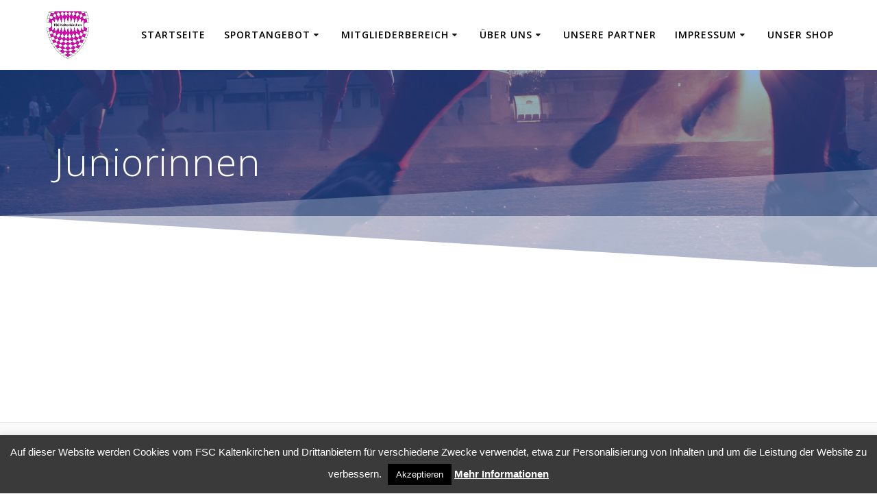

--- FILE ---
content_type: text/html; charset=UTF-8
request_url: https://fsc-kaltenkirchen.de/sportangebot/fussball/juniorinnen
body_size: 16676
content:
<!DOCTYPE html><html lang="de"><head><meta charset="UTF-8"><meta name="viewport" content="width=device-width, initial-scale=1"><link rel="profile" href="http://gmpg.org/xfn/11"> <script defer src="[data-uri]"></script> <meta name='robots' content='index, follow, max-image-preview:large, max-snippet:-1, max-video-preview:-1' /> <!-- This site is optimized with the Yoast SEO plugin v21.8 - https://yoast.com/wordpress/plugins/seo/ --><title>Juniorinnen - Mein Sportverein zum #aktivwerden %</title><meta name="description" content="Wir ist einer der führenden Vereine im Bereich des Breitensports in Kaltenkirchen und Umgebung. Unsere Sportarten sind Fußball, Turnen, Kampfsport, Badminton, Tischtennis, Darten und Fitness." /><link rel="canonical" href="https://fsc-kaltenkirchen.de/sportangebot/fussball/juniorinnen" /><meta property="og:locale" content="de_DE" /><meta property="og:type" content="article" /><meta property="og:title" content="Juniorinnen - Mein Sportverein zum #aktivwerden %" /><meta property="og:description" content="Wir ist einer der führenden Vereine im Bereich des Breitensports in Kaltenkirchen und Umgebung. Unsere Sportarten sind Fußball, Turnen, Kampfsport, Badminton, Tischtennis, Darten und Fitness." /><meta property="og:url" content="https://fsc-kaltenkirchen.de/sportangebot/fussball/juniorinnen" /><meta property="og:site_name" content="FSC Kaltenkirchen e.V." /><meta property="article:modified_time" content="2022-07-01T17:44:30+00:00" /><meta name="twitter:card" content="summary_large_image" /> <script type="application/ld+json" class="yoast-schema-graph">{"@context":"https://schema.org","@graph":[{"@type":"WebPage","@id":"https://fsc-kaltenkirchen.de/sportangebot/fussball/juniorinnen","url":"https://fsc-kaltenkirchen.de/sportangebot/fussball/juniorinnen","name":"Juniorinnen - Mein Sportverein zum #aktivwerden %","isPartOf":{"@id":"https://fsc-kaltenkirchen.de/#website"},"datePublished":"2022-07-01T16:55:18+00:00","dateModified":"2022-07-01T17:44:30+00:00","description":"Wir ist einer der führenden Vereine im Bereich des Breitensports in Kaltenkirchen und Umgebung. Unsere Sportarten sind Fußball, Turnen, Kampfsport, Badminton, Tischtennis, Darten und Fitness.","breadcrumb":{"@id":"https://fsc-kaltenkirchen.de/sportangebot/fussball/juniorinnen#breadcrumb"},"inLanguage":"de","potentialAction":[{"@type":"ReadAction","target":["https://fsc-kaltenkirchen.de/sportangebot/fussball/juniorinnen"]}]},{"@type":"BreadcrumbList","@id":"https://fsc-kaltenkirchen.de/sportangebot/fussball/juniorinnen#breadcrumb","itemListElement":[{"@type":"ListItem","position":1,"name":"Startseite","item":"https://fsc-kaltenkirchen.de/"},{"@type":"ListItem","position":2,"name":"Sportangebot","item":"https://fsc-kaltenkirchen.de/sportangebot"},{"@type":"ListItem","position":3,"name":"Fußball","item":"https://fsc-kaltenkirchen.de/sportangebot/fussball"},{"@type":"ListItem","position":4,"name":"Juniorinnen"}]},{"@type":"WebSite","@id":"https://fsc-kaltenkirchen.de/#website","url":"https://fsc-kaltenkirchen.de/","name":"FSC Kaltenkirchen e.V.","description":"Mein Sportverein zum #aktivwerden","publisher":{"@id":"https://fsc-kaltenkirchen.de/#organization"},"potentialAction":[{"@type":"SearchAction","target":{"@type":"EntryPoint","urlTemplate":"https://fsc-kaltenkirchen.de/?s={search_term_string}"},"query-input":"required name=search_term_string"}],"inLanguage":"de"},{"@type":"Organization","@id":"https://fsc-kaltenkirchen.de/#organization","name":"FSC Kaltenkirchen e.V.","url":"https://fsc-kaltenkirchen.de/","logo":{"@type":"ImageObject","inLanguage":"de","@id":"https://fsc-kaltenkirchen.de/#/schema/logo/image/","url":"https://fsc-kaltenkirchen.de/wp-content/uploads/2020/01/FSC_Logo.png","contentUrl":"https://fsc-kaltenkirchen.de/wp-content/uploads/2020/01/FSC_Logo.png","width":500,"height":500,"caption":"FSC Kaltenkirchen e.V."},"image":{"@id":"https://fsc-kaltenkirchen.de/#/schema/logo/image/"}}]}</script> <!-- / Yoast SEO plugin. --><link rel='dns-prefetch' href='//fonts.googleapis.com' /><link rel="alternate" type="application/rss+xml" title="FSC Kaltenkirchen e.V. &raquo; Feed" href="https://fsc-kaltenkirchen.de/feed" /><link rel='stylesheet' id='wp-block-library-css' href='https://fsc-kaltenkirchen.de/wp-includes/css/dist/block-library/style.min.css' type='text/css' media='all' /><style id='classic-theme-styles-inline-css' type='text/css'>/*! This file is auto-generated */
.wp-block-button__link{color:#fff;background-color:#32373c;border-radius:9999px;box-shadow:none;text-decoration:none;padding:calc(.667em + 2px) calc(1.333em + 2px);font-size:1.125em}.wp-block-file__button{background:#32373c;color:#fff;text-decoration:none}</style><style id='global-styles-inline-css' type='text/css'>body{--wp--preset--color--black: #000000;--wp--preset--color--cyan-bluish-gray: #abb8c3;--wp--preset--color--white: #ffffff;--wp--preset--color--pale-pink: #f78da7;--wp--preset--color--vivid-red: #cf2e2e;--wp--preset--color--luminous-vivid-orange: #ff6900;--wp--preset--color--luminous-vivid-amber: #fcb900;--wp--preset--color--light-green-cyan: #7bdcb5;--wp--preset--color--vivid-green-cyan: #00d084;--wp--preset--color--pale-cyan-blue: #8ed1fc;--wp--preset--color--vivid-cyan-blue: #0693e3;--wp--preset--color--vivid-purple: #9b51e0;--wp--preset--gradient--vivid-cyan-blue-to-vivid-purple: linear-gradient(135deg,rgba(6,147,227,1) 0%,rgb(155,81,224) 100%);--wp--preset--gradient--light-green-cyan-to-vivid-green-cyan: linear-gradient(135deg,rgb(122,220,180) 0%,rgb(0,208,130) 100%);--wp--preset--gradient--luminous-vivid-amber-to-luminous-vivid-orange: linear-gradient(135deg,rgba(252,185,0,1) 0%,rgba(255,105,0,1) 100%);--wp--preset--gradient--luminous-vivid-orange-to-vivid-red: linear-gradient(135deg,rgba(255,105,0,1) 0%,rgb(207,46,46) 100%);--wp--preset--gradient--very-light-gray-to-cyan-bluish-gray: linear-gradient(135deg,rgb(238,238,238) 0%,rgb(169,184,195) 100%);--wp--preset--gradient--cool-to-warm-spectrum: linear-gradient(135deg,rgb(74,234,220) 0%,rgb(151,120,209) 20%,rgb(207,42,186) 40%,rgb(238,44,130) 60%,rgb(251,105,98) 80%,rgb(254,248,76) 100%);--wp--preset--gradient--blush-light-purple: linear-gradient(135deg,rgb(255,206,236) 0%,rgb(152,150,240) 100%);--wp--preset--gradient--blush-bordeaux: linear-gradient(135deg,rgb(254,205,165) 0%,rgb(254,45,45) 50%,rgb(107,0,62) 100%);--wp--preset--gradient--luminous-dusk: linear-gradient(135deg,rgb(255,203,112) 0%,rgb(199,81,192) 50%,rgb(65,88,208) 100%);--wp--preset--gradient--pale-ocean: linear-gradient(135deg,rgb(255,245,203) 0%,rgb(182,227,212) 50%,rgb(51,167,181) 100%);--wp--preset--gradient--electric-grass: linear-gradient(135deg,rgb(202,248,128) 0%,rgb(113,206,126) 100%);--wp--preset--gradient--midnight: linear-gradient(135deg,rgb(2,3,129) 0%,rgb(40,116,252) 100%);--wp--preset--font-size--small: 13px;--wp--preset--font-size--medium: 20px;--wp--preset--font-size--large: 36px;--wp--preset--font-size--x-large: 42px;--wp--preset--spacing--20: 0.44rem;--wp--preset--spacing--30: 0.67rem;--wp--preset--spacing--40: 1rem;--wp--preset--spacing--50: 1.5rem;--wp--preset--spacing--60: 2.25rem;--wp--preset--spacing--70: 3.38rem;--wp--preset--spacing--80: 5.06rem;--wp--preset--shadow--natural: 6px 6px 9px rgba(0, 0, 0, 0.2);--wp--preset--shadow--deep: 12px 12px 50px rgba(0, 0, 0, 0.4);--wp--preset--shadow--sharp: 6px 6px 0px rgba(0, 0, 0, 0.2);--wp--preset--shadow--outlined: 6px 6px 0px -3px rgba(255, 255, 255, 1), 6px 6px rgba(0, 0, 0, 1);--wp--preset--shadow--crisp: 6px 6px 0px rgba(0, 0, 0, 1);}:where(.is-layout-flex){gap: 0.5em;}:where(.is-layout-grid){gap: 0.5em;}body .is-layout-flow > .alignleft{float: left;margin-inline-start: 0;margin-inline-end: 2em;}body .is-layout-flow > .alignright{float: right;margin-inline-start: 2em;margin-inline-end: 0;}body .is-layout-flow > .aligncenter{margin-left: auto !important;margin-right: auto !important;}body .is-layout-constrained > .alignleft{float: left;margin-inline-start: 0;margin-inline-end: 2em;}body .is-layout-constrained > .alignright{float: right;margin-inline-start: 2em;margin-inline-end: 0;}body .is-layout-constrained > .aligncenter{margin-left: auto !important;margin-right: auto !important;}body .is-layout-constrained > :where(:not(.alignleft):not(.alignright):not(.alignfull)){max-width: var(--wp--style--global--content-size);margin-left: auto !important;margin-right: auto !important;}body .is-layout-constrained > .alignwide{max-width: var(--wp--style--global--wide-size);}body .is-layout-flex{display: flex;}body .is-layout-flex{flex-wrap: wrap;align-items: center;}body .is-layout-flex > *{margin: 0;}body .is-layout-grid{display: grid;}body .is-layout-grid > *{margin: 0;}:where(.wp-block-columns.is-layout-flex){gap: 2em;}:where(.wp-block-columns.is-layout-grid){gap: 2em;}:where(.wp-block-post-template.is-layout-flex){gap: 1.25em;}:where(.wp-block-post-template.is-layout-grid){gap: 1.25em;}.has-black-color{color: var(--wp--preset--color--black) !important;}.has-cyan-bluish-gray-color{color: var(--wp--preset--color--cyan-bluish-gray) !important;}.has-white-color{color: var(--wp--preset--color--white) !important;}.has-pale-pink-color{color: var(--wp--preset--color--pale-pink) !important;}.has-vivid-red-color{color: var(--wp--preset--color--vivid-red) !important;}.has-luminous-vivid-orange-color{color: var(--wp--preset--color--luminous-vivid-orange) !important;}.has-luminous-vivid-amber-color{color: var(--wp--preset--color--luminous-vivid-amber) !important;}.has-light-green-cyan-color{color: var(--wp--preset--color--light-green-cyan) !important;}.has-vivid-green-cyan-color{color: var(--wp--preset--color--vivid-green-cyan) !important;}.has-pale-cyan-blue-color{color: var(--wp--preset--color--pale-cyan-blue) !important;}.has-vivid-cyan-blue-color{color: var(--wp--preset--color--vivid-cyan-blue) !important;}.has-vivid-purple-color{color: var(--wp--preset--color--vivid-purple) !important;}.has-black-background-color{background-color: var(--wp--preset--color--black) !important;}.has-cyan-bluish-gray-background-color{background-color: var(--wp--preset--color--cyan-bluish-gray) !important;}.has-white-background-color{background-color: var(--wp--preset--color--white) !important;}.has-pale-pink-background-color{background-color: var(--wp--preset--color--pale-pink) !important;}.has-vivid-red-background-color{background-color: var(--wp--preset--color--vivid-red) !important;}.has-luminous-vivid-orange-background-color{background-color: var(--wp--preset--color--luminous-vivid-orange) !important;}.has-luminous-vivid-amber-background-color{background-color: var(--wp--preset--color--luminous-vivid-amber) !important;}.has-light-green-cyan-background-color{background-color: var(--wp--preset--color--light-green-cyan) !important;}.has-vivid-green-cyan-background-color{background-color: var(--wp--preset--color--vivid-green-cyan) !important;}.has-pale-cyan-blue-background-color{background-color: var(--wp--preset--color--pale-cyan-blue) !important;}.has-vivid-cyan-blue-background-color{background-color: var(--wp--preset--color--vivid-cyan-blue) !important;}.has-vivid-purple-background-color{background-color: var(--wp--preset--color--vivid-purple) !important;}.has-black-border-color{border-color: var(--wp--preset--color--black) !important;}.has-cyan-bluish-gray-border-color{border-color: var(--wp--preset--color--cyan-bluish-gray) !important;}.has-white-border-color{border-color: var(--wp--preset--color--white) !important;}.has-pale-pink-border-color{border-color: var(--wp--preset--color--pale-pink) !important;}.has-vivid-red-border-color{border-color: var(--wp--preset--color--vivid-red) !important;}.has-luminous-vivid-orange-border-color{border-color: var(--wp--preset--color--luminous-vivid-orange) !important;}.has-luminous-vivid-amber-border-color{border-color: var(--wp--preset--color--luminous-vivid-amber) !important;}.has-light-green-cyan-border-color{border-color: var(--wp--preset--color--light-green-cyan) !important;}.has-vivid-green-cyan-border-color{border-color: var(--wp--preset--color--vivid-green-cyan) !important;}.has-pale-cyan-blue-border-color{border-color: var(--wp--preset--color--pale-cyan-blue) !important;}.has-vivid-cyan-blue-border-color{border-color: var(--wp--preset--color--vivid-cyan-blue) !important;}.has-vivid-purple-border-color{border-color: var(--wp--preset--color--vivid-purple) !important;}.has-vivid-cyan-blue-to-vivid-purple-gradient-background{background: var(--wp--preset--gradient--vivid-cyan-blue-to-vivid-purple) !important;}.has-light-green-cyan-to-vivid-green-cyan-gradient-background{background: var(--wp--preset--gradient--light-green-cyan-to-vivid-green-cyan) !important;}.has-luminous-vivid-amber-to-luminous-vivid-orange-gradient-background{background: var(--wp--preset--gradient--luminous-vivid-amber-to-luminous-vivid-orange) !important;}.has-luminous-vivid-orange-to-vivid-red-gradient-background{background: var(--wp--preset--gradient--luminous-vivid-orange-to-vivid-red) !important;}.has-very-light-gray-to-cyan-bluish-gray-gradient-background{background: var(--wp--preset--gradient--very-light-gray-to-cyan-bluish-gray) !important;}.has-cool-to-warm-spectrum-gradient-background{background: var(--wp--preset--gradient--cool-to-warm-spectrum) !important;}.has-blush-light-purple-gradient-background{background: var(--wp--preset--gradient--blush-light-purple) !important;}.has-blush-bordeaux-gradient-background{background: var(--wp--preset--gradient--blush-bordeaux) !important;}.has-luminous-dusk-gradient-background{background: var(--wp--preset--gradient--luminous-dusk) !important;}.has-pale-ocean-gradient-background{background: var(--wp--preset--gradient--pale-ocean) !important;}.has-electric-grass-gradient-background{background: var(--wp--preset--gradient--electric-grass) !important;}.has-midnight-gradient-background{background: var(--wp--preset--gradient--midnight) !important;}.has-small-font-size{font-size: var(--wp--preset--font-size--small) !important;}.has-medium-font-size{font-size: var(--wp--preset--font-size--medium) !important;}.has-large-font-size{font-size: var(--wp--preset--font-size--large) !important;}.has-x-large-font-size{font-size: var(--wp--preset--font-size--x-large) !important;}
.wp-block-navigation a:where(:not(.wp-element-button)){color: inherit;}
:where(.wp-block-post-template.is-layout-flex){gap: 1.25em;}:where(.wp-block-post-template.is-layout-grid){gap: 1.25em;}
:where(.wp-block-columns.is-layout-flex){gap: 2em;}:where(.wp-block-columns.is-layout-grid){gap: 2em;}
.wp-block-pullquote{font-size: 1.5em;line-height: 1.6;}</style><link rel='stylesheet' id='cookie-law-info-css' href='https://fsc-kaltenkirchen.de/wp-content/cache/autoptimize/css/autoptimize_single_20e8490fab0dcf7557a5c8b54494db6f.css' type='text/css' media='all' /><link rel='stylesheet' id='cookie-law-info-gdpr-css' href='https://fsc-kaltenkirchen.de/wp-content/cache/autoptimize/css/autoptimize_single_359aca8a88b2331aa34ac505acad9911.css' type='text/css' media='all' /><link rel='stylesheet' id='mesmerize-parent-css' href='https://fsc-kaltenkirchen.de/wp-content/themes/mesmerize/style.min.css' type='text/css' media='all' /><link rel='stylesheet' id='mesmerize-style-css' href='https://fsc-kaltenkirchen.de/wp-content/themes/highlight/style.min.css' type='text/css' media='all' /><style id='mesmerize-style-inline-css' type='text/css'>img.logo.dark, img.custom-logo{width:auto;max-height:70px !important;}
/** cached kirki style */.header-homepage:not(.header-slide).color-overlay:before{background:#000000;}.header-homepage:not(.header-slide) .background-overlay,.header-homepage:not(.header-slide).color-overlay::before{opacity:0.44;}.mesmerize-front-page .header-separator .svg-white-bg{fill:rgb(8,53,138)!important;}.mesmerize-front-page .header-separator svg{height:245px!important;}.header.color-overlay:before{background:#2962CE;}.header .background-overlay,.header.color-overlay::before{opacity:0.51;}body .header .svg-white-bg{fill:#ffffff!important;}.header-separator svg{height:146px!important;}.header-homepage .header-description-row{padding-top:18%;padding-bottom:10%;}.inner-header-description{padding-top:8%;padding-bottom:8%;}.mesmerize-front-page .navigation-bar.bordered{border-bottom-color:rgba(255,255,255,0.417);border-bottom-width:1px;border-bottom-style:solid;}@media screen and (max-width:767px){.header-homepage .header-description-row{padding-top:10%;padding-bottom:10%;}}@media only screen and (min-width: 768px){.header-content .align-holder{width:70%!important;}.inner-header-description{text-align:left!important;}}</style><link rel='stylesheet' id='mesmerize-style-bundle-css' href='https://fsc-kaltenkirchen.de/wp-content/themes/mesmerize/assets/css/theme.bundle.min.css' type='text/css' media='all' /><link rel='stylesheet' id='mesmerize-fonts-css' href="" data-href='https://fonts.googleapis.com/css?family=Open+Sans%3A300%2C400%2C600%2C700%7CMuli%3A300%2C300italic%2C400%2C400italic%2C600%2C600italic%2C700%2C700italic%2C900%2C900italic%7CPlayfair+Display%3A400%2C400italic%2C700%2C700italic&#038;subset=latin%2Clatin-ext&#038;display=swap' type='text/css' media='all' /><link rel='stylesheet' id='sp-dsgvo_twbs4_grid-css' href='https://fsc-kaltenkirchen.de/wp-content/plugins/shapepress-dsgvo/public/css/bootstrap-grid.min.css' type='text/css' media='all' /><link rel='stylesheet' id='sp-dsgvo-css' href='https://fsc-kaltenkirchen.de/wp-content/plugins/shapepress-dsgvo/public/css/sp-dsgvo-public.min.css' type='text/css' media='all' /><link rel='stylesheet' id='sp-dsgvo_popup-css' href='https://fsc-kaltenkirchen.de/wp-content/plugins/shapepress-dsgvo/public/css/sp-dsgvo-popup.min.css' type='text/css' media='all' /><link rel='stylesheet' id='simplebar-css' href='https://fsc-kaltenkirchen.de/wp-content/plugins/shapepress-dsgvo/public/css/simplebar.min.css' type='text/css' media='all' /><link rel='stylesheet' id='tmm-css' href='https://fsc-kaltenkirchen.de/wp-content/cache/autoptimize/css/autoptimize_single_51546c7eb7ada5c4351812d5da9b6c9c.css' type='text/css' media='all' /><link rel='stylesheet' id='__EPYT__style-css' href='https://fsc-kaltenkirchen.de/wp-content/plugins/youtube-embed-plus/styles/ytprefs.min.css' type='text/css' media='all' /><style id='__EPYT__style-inline-css' type='text/css'>.epyt-gallery-thumb {
                        width: 33.333%;
                }</style> <script defer type="text/javascript" src="https://fsc-kaltenkirchen.de/wp-content/cache/autoptimize/js/autoptimize_single_515f3c5f0e0f5bfccbbe501ee8aab625.js" id="1and1-wp-cookies-js"></script> <script type="text/javascript" src="https://fsc-kaltenkirchen.de/wp-includes/js/jquery/jquery.min.js" id="jquery-core-js"></script> <script defer type="text/javascript" src="https://fsc-kaltenkirchen.de/wp-includes/js/jquery/jquery-migrate.min.js" id="jquery-migrate-js"></script> <script defer id="jquery-js-after" src="[data-uri]"></script> <script defer id="cookie-law-info-js-extra" src="[data-uri]"></script> <script defer type="text/javascript" src="https://fsc-kaltenkirchen.de/wp-content/cache/autoptimize/js/autoptimize_single_dffa195b546cf1dfd52f2206955eb892.js" id="cookie-law-info-js"></script> <script defer id="sp-dsgvo-js-extra" src="[data-uri]"></script> <script defer type="text/javascript" src="https://fsc-kaltenkirchen.de/wp-content/plugins/shapepress-dsgvo/public/js/sp-dsgvo-public.min.js" id="sp-dsgvo-js"></script> <script defer id="__ytprefs__-js-extra" src="[data-uri]"></script> <script type="text/javascript" defer src="https://fsc-kaltenkirchen.de/wp-content/plugins/youtube-embed-plus/scripts/ytprefs.min.js" id="__ytprefs__-js"></script> <link rel="https://api.w.org/" href="https://fsc-kaltenkirchen.de/wp-json/" /><link rel="alternate" type="application/json" href="https://fsc-kaltenkirchen.de/wp-json/wp/v2/pages/1129" /><link rel="EditURI" type="application/rsd+xml" title="RSD" href="https://fsc-kaltenkirchen.de/xmlrpc.php?rsd" /><meta name="generator" content="WordPress 6.4.7" /><link rel='shortlink' href='https://fsc-kaltenkirchen.de/?p=1129' /><link rel="alternate" type="application/json+oembed" href="https://fsc-kaltenkirchen.de/wp-json/oembed/1.0/embed?url=https%3A%2F%2Ffsc-kaltenkirchen.de%2Fsportangebot%2Ffussball%2Fjuniorinnen" /><link rel="alternate" type="text/xml+oembed" href="https://fsc-kaltenkirchen.de/wp-json/oembed/1.0/embed?url=https%3A%2F%2Ffsc-kaltenkirchen.de%2Fsportangebot%2Ffussball%2Fjuniorinnen&#038;format=xml" /> <script defer src="[data-uri]"></script> <style>.sp-dsgvo-blocked-embedding-placeholder
    {
        color: #313334;
                    background: linear-gradient(90deg, #e3ffe7 0%, #d9e7ff 100%);            }

    a.sp-dsgvo-blocked-embedding-button-enable,
    a.sp-dsgvo-blocked-embedding-button-enable:hover,
    a.sp-dsgvo-blocked-embedding-button-enable:active {
        color: #313334;
        border-color: #313334;
        border-width: 2px;
    }

            .wp-embed-aspect-16-9 .sp-dsgvo-blocked-embedding-placeholder,
        .vc_video-aspect-ratio-169 .sp-dsgvo-blocked-embedding-placeholder,
        .elementor-aspect-ratio-169 .sp-dsgvo-blocked-embedding-placeholder{
            margin-top: -56.25%; /*16:9*/
        }

        .wp-embed-aspect-4-3 .sp-dsgvo-blocked-embedding-placeholder,
        .vc_video-aspect-ratio-43 .sp-dsgvo-blocked-embedding-placeholder,
        .elementor-aspect-ratio-43 .sp-dsgvo-blocked-embedding-placeholder{
            margin-top: -75%;
        }

        .wp-embed-aspect-3-2 .sp-dsgvo-blocked-embedding-placeholder,
        .vc_video-aspect-ratio-32 .sp-dsgvo-blocked-embedding-placeholder,
        .elementor-aspect-ratio-32 .sp-dsgvo-blocked-embedding-placeholder{
            margin-top: -66.66%;
        }</style><style>/* latin */
                @font-face {
                    font-family: 'Roboto';
                    font-style: italic;
                    font-weight: 300;
                    src: local('Roboto Light Italic'),
                    local('Roboto-LightItalic'),
                    url(https://fsc-kaltenkirchen.de/wp-content/plugins/shapepress-dsgvo/public/css/fonts/roboto/Roboto-LightItalic-webfont.woff) format('woff');
                    font-display: swap;

                }

                /* latin */
                @font-face {
                    font-family: 'Roboto';
                    font-style: italic;
                    font-weight: 400;
                    src: local('Roboto Italic'),
                    local('Roboto-Italic'),
                    url(https://fsc-kaltenkirchen.de/wp-content/plugins/shapepress-dsgvo/public/css/fonts/roboto/Roboto-Italic-webfont.woff) format('woff');
                    font-display: swap;
                }

                /* latin */
                @font-face {
                    font-family: 'Roboto';
                    font-style: italic;
                    font-weight: 700;
                    src: local('Roboto Bold Italic'),
                    local('Roboto-BoldItalic'),
                    url(https://fsc-kaltenkirchen.de/wp-content/plugins/shapepress-dsgvo/public/css/fonts/roboto/Roboto-BoldItalic-webfont.woff) format('woff');
                    font-display: swap;
                }

                /* latin */
                @font-face {
                    font-family: 'Roboto';
                    font-style: italic;
                    font-weight: 900;
                    src: local('Roboto Black Italic'),
                    local('Roboto-BlackItalic'),
                    url(https://fsc-kaltenkirchen.de/wp-content/plugins/shapepress-dsgvo/public/css/fonts/roboto/Roboto-BlackItalic-webfont.woff) format('woff');
                    font-display: swap;
                }

                /* latin */
                @font-face {
                    font-family: 'Roboto';
                    font-style: normal;
                    font-weight: 300;
                    src: local('Roboto Light'),
                    local('Roboto-Light'),
                    url(https://fsc-kaltenkirchen.de/wp-content/plugins/shapepress-dsgvo/public/css/fonts/roboto/Roboto-Light-webfont.woff) format('woff');
                    font-display: swap;
                }

                /* latin */
                @font-face {
                    font-family: 'Roboto';
                    font-style: normal;
                    font-weight: 400;
                    src: local('Roboto Regular'),
                    local('Roboto-Regular'),
                    url(https://fsc-kaltenkirchen.de/wp-content/plugins/shapepress-dsgvo/public/css/fonts/roboto/Roboto-Regular-webfont.woff) format('woff');
                    font-display: swap;
                }

                /* latin */
                @font-face {
                    font-family: 'Roboto';
                    font-style: normal;
                    font-weight: 700;
                    src: local('Roboto Bold'),
                    local('Roboto-Bold'),
                    url(https://fsc-kaltenkirchen.de/wp-content/plugins/shapepress-dsgvo/public/css/fonts/roboto/Roboto-Bold-webfont.woff) format('woff');
                    font-display: swap;
                }

                /* latin */
                @font-face {
                    font-family: 'Roboto';
                    font-style: normal;
                    font-weight: 900;
                    src: local('Roboto Black'),
                    local('Roboto-Black'),
                    url(https://fsc-kaltenkirchen.de/wp-content/plugins/shapepress-dsgvo/public/css/fonts/roboto/Roboto-Black-webfont.woff) format('woff');
                    font-display: swap;
                }</style><link rel="icon" href="https://fsc-kaltenkirchen.de/wp-content/uploads/2020/01/FSC_Logo-150x150.png" sizes="32x32" /><link rel="icon" href="https://fsc-kaltenkirchen.de/wp-content/uploads/2020/01/FSC_Logo-300x300.png" sizes="192x192" /><link rel="apple-touch-icon" href="https://fsc-kaltenkirchen.de/wp-content/uploads/2020/01/FSC_Logo-300x300.png" /><meta name="msapplication-TileImage" content="https://fsc-kaltenkirchen.de/wp-content/uploads/2020/01/FSC_Logo-300x300.png" /><style id="page-content-custom-styles"></style><style data-name="background-content-colors">.mesmerize-inner-page .page-content,
        .mesmerize-inner-page .content,
        .mesmerize-front-page.mesmerize-content-padding .page-content {
            background-color: #ffffff;
        }</style></head><body class="page-template-default page page-id-1129 page-parent page-child parent-pageid-1120 wp-custom-logo mesmerize-inner-page"><style>.screen-reader-text[href="#page-content"]:focus {
   background-color: #f1f1f1;
   border-radius: 3px;
   box-shadow: 0 0 2px 2px rgba(0, 0, 0, 0.6);
   clip: auto !important;
   clip-path: none;
   color: #21759b;

}</style><a class="skip-link screen-reader-text" href="#page-content">Zum Inhalt springen</a><div  id="page-top" class="header-top"><div class="navigation-bar coloured-nav"  data-sticky='0'  data-sticky-mobile='1'  data-sticky-to='top' ><div class="navigation-wrapper "><div class="row basis-auto"><div class="logo_col col-xs col-sm-fit"> <a href="https://fsc-kaltenkirchen.de/" class="custom-logo-link" data-type="group"  data-dynamic-mod="true" rel="home"><img width="500" height="500" src="https://fsc-kaltenkirchen.de/wp-content/uploads/2020/01/FSC_Logo.png" class="custom-logo" alt="FSC Kaltenkirchen e.V." decoding="async" fetchpriority="high" srcset="https://fsc-kaltenkirchen.de/wp-content/uploads/2020/01/FSC_Logo.png 500w, https://fsc-kaltenkirchen.de/wp-content/uploads/2020/01/FSC_Logo-300x300.png 300w, https://fsc-kaltenkirchen.de/wp-content/uploads/2020/01/FSC_Logo-150x150.png 150w" sizes="(max-width: 500px) 100vw, 500px" /></a></div><div class="main_menu_col col-xs"><div id="mainmenu_container" class="row"><ul id="main_menu" class="active-line-bottom main-menu dropdown-menu"><li id="menu-item-133" class="menu-item menu-item-type-post_type menu-item-object-page menu-item-home menu-item-133"><a href="https://fsc-kaltenkirchen.de/">Startseite</a></li><li id="menu-item-216" class="menu-item menu-item-type-post_type menu-item-object-page current-page-ancestor current-menu-ancestor current_page_ancestor menu-item-has-children menu-item-216"><a href="https://fsc-kaltenkirchen.de/sportangebot">Sportangebot</a><ul class="sub-menu"><li id="menu-item-1810" class="menu-item menu-item-type-post_type menu-item-object-page menu-item-1810"><a href="https://fsc-kaltenkirchen.de/sportangebot/american-football">American Football</a></li><li id="menu-item-217" class="menu-item menu-item-type-post_type menu-item-object-page menu-item-217"><a href="https://fsc-kaltenkirchen.de/sportangebot/badminton">Badminton</a></li><li id="menu-item-1929" class="menu-item menu-item-type-post_type menu-item-object-page menu-item-1929"><a href="https://fsc-kaltenkirchen.de/e-dart">E-Darts</a></li><li id="menu-item-239" class="menu-item menu-item-type-post_type menu-item-object-page menu-item-has-children menu-item-239"><a href="https://fsc-kaltenkirchen.de/sportangebot/fitness">Fitness</a><ul class="sub-menu"><li id="menu-item-244" class="menu-item menu-item-type-post_type menu-item-object-page menu-item-244"><a href="https://fsc-kaltenkirchen.de/sportangebot/fitness/pilates">Pilates+</a></li><li id="menu-item-241" class="menu-item menu-item-type-post_type menu-item-object-page menu-item-241"><a href="https://fsc-kaltenkirchen.de/sportangebot/fitness/faszio-faszientraining">Faszio Faszientraining+</a></li><li id="menu-item-245" class="menu-item menu-item-type-post_type menu-item-object-page menu-item-245"><a href="https://fsc-kaltenkirchen.de/sportangebot/fitness/bodyworkout">Step meets Workout+</a></li><li id="menu-item-242" class="menu-item menu-item-type-post_type menu-item-object-page menu-item-242"><a href="https://fsc-kaltenkirchen.de/sportangebot/fitness/stepaerobic">Flexi-Bar Workout+</a></li><li id="menu-item-243" class="menu-item menu-item-type-post_type menu-item-object-page menu-item-243"><a href="https://fsc-kaltenkirchen.de/sportangebot/fitness/praeventives-gesundheitstraining">Präventives Gesundheitstraining</a></li><li id="menu-item-240" class="menu-item menu-item-type-post_type menu-item-object-page menu-item-240"><a href="https://fsc-kaltenkirchen.de/sportangebot/fitness/yoga">Yoga</a></li><li id="menu-item-2890" class="menu-item menu-item-type-post_type menu-item-object-page menu-item-2890"><a href="https://fsc-kaltenkirchen.de/zumba">Zumba</a></li></ul></li><li id="menu-item-1155" class="menu-item menu-item-type-post_type menu-item-object-page current-page-ancestor current-menu-ancestor current-menu-parent current-page-parent current_page_parent current_page_ancestor menu-item-has-children menu-item-1155"><a href="https://fsc-kaltenkirchen.de/sportangebot/fussball">Fußball</a><ul class="sub-menu"><li id="menu-item-1905" class="menu-item menu-item-type-post_type menu-item-object-page menu-item-1905"><a href="https://fsc-kaltenkirchen.de/sportangebot/fussball/ansprechpartner-fussball">Ansprechpartner Fußball</a></li><li id="menu-item-1250" class="menu-item menu-item-type-post_type menu-item-object-page menu-item-1250"><a href="https://fsc-kaltenkirchen.de/sportangebot/fussball/platzbelegung">Platzbelegung</a></li><li id="menu-item-1240" class="menu-item menu-item-type-post_type menu-item-object-page menu-item-1240"><a href="https://fsc-kaltenkirchen.de/sportangebot/fussball/frauen">Frauen</a></li><li id="menu-item-1242" class="menu-item menu-item-type-post_type menu-item-object-page menu-item-1242"><a href="https://fsc-kaltenkirchen.de/sportangebot/fussball/1-herren">1. Herren</a></li><li id="menu-item-2753" class="menu-item menu-item-type-post_type menu-item-object-page menu-item-2753"><a href="https://fsc-kaltenkirchen.de/sportangebot/fussball/2-herren">2. Herren</a></li><li id="menu-item-1230" class="menu-item menu-item-type-post_type menu-item-object-page current-menu-item page_item page-item-1129 current_page_item menu-item-has-children menu-item-1230"><a href="https://fsc-kaltenkirchen.de/sportangebot/fussball/juniorinnen" aria-current="page">Juniorinnen</a><ul class="sub-menu"><li id="menu-item-1243" class="menu-item menu-item-type-post_type menu-item-object-page menu-item-1243"><a href="https://fsc-kaltenkirchen.de/sportangebot/fussball/juniorinnen/b-juniorinnen">B-Juniorinnen</a></li><li id="menu-item-1247" class="menu-item menu-item-type-post_type menu-item-object-page menu-item-1247"><a href="https://fsc-kaltenkirchen.de/sportangebot/fussball/juniorinnen/d-juniorinnen">C-Juniorinnen</a></li><li id="menu-item-1244" class="menu-item menu-item-type-post_type menu-item-object-page menu-item-1244"><a href="https://fsc-kaltenkirchen.de/sportangebot/fussball/juniorinnen/e-juniorinnen">D-Juniorinnen</a></li><li id="menu-item-1569" class="menu-item menu-item-type-post_type menu-item-object-page menu-item-1569"><a href="https://fsc-kaltenkirchen.de/sportangebot/fussball/juniorinnen/f-juniorinnen">E-Juniorinnen</a></li></ul></li><li id="menu-item-1231" class="menu-item menu-item-type-post_type menu-item-object-page menu-item-has-children menu-item-1231"><a href="https://fsc-kaltenkirchen.de/sportangebot/fussball/junioren">Junioren</a><ul class="sub-menu"><li id="menu-item-1234" class="menu-item menu-item-type-post_type menu-item-object-page menu-item-1234"><a href="https://fsc-kaltenkirchen.de/sportangebot/fussball/junioren/2-f-junioren">1. / 2. F-Junioren</a></li><li id="menu-item-1233" class="menu-item menu-item-type-post_type menu-item-object-page menu-item-1233"><a href="https://fsc-kaltenkirchen.de/sportangebot/fussball/junioren/1-g-junioren">1./ 2. G-Junioren</a></li><li id="menu-item-1239" class="menu-item menu-item-type-post_type menu-item-object-page menu-item-1239"><a href="https://fsc-kaltenkirchen.de/minikicker">Minikicker</a></li></ul></li></ul></li><li id="menu-item-224" class="menu-item menu-item-type-post_type menu-item-object-page menu-item-224"><a href="https://fsc-kaltenkirchen.de/sportangebot/steel-dart">Steel Darts</a></li><li id="menu-item-266" class="menu-item menu-item-type-post_type menu-item-object-page menu-item-has-children menu-item-266"><a href="https://fsc-kaltenkirchen.de/sportangebot/turnen">Turnen</a><ul class="sub-menu"><li id="menu-item-271" class="menu-item menu-item-type-post_type menu-item-object-page menu-item-271"><a href="https://fsc-kaltenkirchen.de/sportangebot/turnen/eltern-kind-turnen-2-4-jahre">Eltern-Kind-Turnen (2-4 Jahre)</a></li><li id="menu-item-270" class="menu-item menu-item-type-post_type menu-item-object-page menu-item-270"><a href="https://fsc-kaltenkirchen.de/sportangebot/turnen/kinderturnen-4-6-jahre">Kinderturnen (4-6 Jahre)</a></li><li id="menu-item-1052" class="menu-item menu-item-type-post_type menu-item-object-page menu-item-1052"><a href="https://fsc-kaltenkirchen.de/sportangebot/turnen/kinderturnen-6-8-jahre">Kinderturnen (6-10 Jahre) SchuKiToS</a></li><li id="menu-item-267" class="menu-item menu-item-type-post_type menu-item-object-page menu-item-267"><a href="https://fsc-kaltenkirchen.de/sportangebot/turnen/funsport">Funsport (ab 13 Jahre)</a></li><li id="menu-item-265" class="menu-item menu-item-type-post_type menu-item-object-page menu-item-265"><a href="https://fsc-kaltenkirchen.de/sportangebot/mitternachtssport">Mitternachtssport</a></li></ul></li><li id="menu-item-344" class="menu-item menu-item-type-post_type menu-item-object-page menu-item-344"><a href="https://fsc-kaltenkirchen.de/sportangebot/taekwondo">Taekwondo</a></li><li id="menu-item-225" class="menu-item menu-item-type-post_type menu-item-object-page menu-item-225"><a href="https://fsc-kaltenkirchen.de/sportangebot/tischtennis">Tischtennis</a></li><li id="menu-item-964" class="menu-item menu-item-type-post_type menu-item-object-page menu-item-964"><a href="https://fsc-kaltenkirchen.de/sportangebot/volleyball">Volleyball</a></li><li id="menu-item-1049" class="menu-item menu-item-type-post_type menu-item-object-page menu-item-1049"><a href="https://fsc-kaltenkirchen.de/sportangebot/walking-football">Walking Football</a></li></ul></li><li id="menu-item-282" class="menu-item menu-item-type-post_type menu-item-object-page menu-item-has-children menu-item-282"><a href="https://fsc-kaltenkirchen.de/mitgliederbereich">Mitgliederbereich</a><ul class="sub-menu"><li id="menu-item-283" class="menu-item menu-item-type-post_type menu-item-object-page menu-item-283"><a href="https://fsc-kaltenkirchen.de/mitgliederbereich/formulare">Formulare</a></li><li id="menu-item-374" class="menu-item menu-item-type-custom menu-item-object-custom menu-item-374"><a href="http://fsc-kaltenkirchen.de/login">Mitarbeiter-Login</a></li><li id="menu-item-284" class="menu-item menu-item-type-custom menu-item-object-custom menu-item-284"><a href="http://intern.fsc-kaltenkirchen.de">Intranet</a></li></ul></li><li id="menu-item-135" class="menu-item menu-item-type-post_type menu-item-object-page menu-item-has-children menu-item-135"><a href="https://fsc-kaltenkirchen.de/ueber-uns">Über uns</a><ul class="sub-menu"><li id="menu-item-136" class="menu-item menu-item-type-post_type menu-item-object-page menu-item-136"><a href="https://fsc-kaltenkirchen.de/ueber-uns/vorstand">Vorstand</a></li><li id="menu-item-167" class="menu-item menu-item-type-post_type menu-item-object-page menu-item-167"><a href="https://fsc-kaltenkirchen.de/ueber-uns/jugendvorstand">Jugendvorstand</a></li><li id="menu-item-166" class="menu-item menu-item-type-post_type menu-item-object-page menu-item-166"><a href="https://fsc-kaltenkirchen.de/ueber-uns/verwaltung">Verwaltung</a></li><li id="menu-item-364" class="menu-item menu-item-type-post_type menu-item-object-page menu-item-364"><a href="https://fsc-kaltenkirchen.de/ueber-uns/stellenangebote">Stellenangebote</a></li><li id="menu-item-168" class="menu-item menu-item-type-post_type menu-item-object-page menu-item-168"><a href="https://fsc-kaltenkirchen.de/ueber-uns/satzung">Satzung</a></li><li id="menu-item-295" class="menu-item menu-item-type-post_type menu-item-object-page menu-item-295"><a href="https://fsc-kaltenkirchen.de/ueber-uns/jugendordnung">Jugendordnung</a></li><li id="menu-item-482" class="menu-item menu-item-type-post_type menu-item-object-page menu-item-482"><a href="https://fsc-kaltenkirchen.de/ueber-uns/datenschutzordnung">Datenschutzordnung</a></li><li id="menu-item-969" class="menu-item menu-item-type-post_type menu-item-object-page menu-item-969"><a href="https://fsc-kaltenkirchen.de/ueber-uns/aktuelles">Aktuelles</a></li></ul></li><li id="menu-item-333" class="menu-item menu-item-type-post_type menu-item-object-page menu-item-333"><a href="https://fsc-kaltenkirchen.de/unsere-partner">Unsere Partner</a></li><li id="menu-item-134" class="menu-item menu-item-type-post_type menu-item-object-page menu-item-has-children menu-item-134"><a href="https://fsc-kaltenkirchen.de/impressum">Impressum</a><ul class="sub-menu"><li id="menu-item-165" class="menu-item menu-item-type-post_type menu-item-object-page menu-item-privacy-policy menu-item-165"><a rel="privacy-policy" href="https://fsc-kaltenkirchen.de/impressum/datenschutz">Datenschutz</a></li></ul></li><li id="menu-item-2009" class="menu-item menu-item-type-custom menu-item-object-custom menu-item-2009"><a href="https://crazy-sports.de/produkt-kategorie/vereinshops/fsc-kaltenkirchen/">Unser Shop</a></li></ul></div> <a href="#" data-component="offcanvas" data-target="#offcanvas-wrapper" data-direction="right" data-width="300px" data-push="false"><div class="bubble"></div> <i class="fa fa-bars"></i> </a><div id="offcanvas-wrapper" class="hide force-hide  offcanvas-right"><div class="offcanvas-top"><div class="logo-holder"> <a href="https://fsc-kaltenkirchen.de/" class="custom-logo-link" data-type="group"  data-dynamic-mod="true" rel="home"><img width="500" height="500" src="https://fsc-kaltenkirchen.de/wp-content/uploads/2020/01/FSC_Logo.png" class="custom-logo" alt="FSC Kaltenkirchen e.V." decoding="async" srcset="https://fsc-kaltenkirchen.de/wp-content/uploads/2020/01/FSC_Logo.png 500w, https://fsc-kaltenkirchen.de/wp-content/uploads/2020/01/FSC_Logo-300x300.png 300w, https://fsc-kaltenkirchen.de/wp-content/uploads/2020/01/FSC_Logo-150x150.png 150w" sizes="(max-width: 500px) 100vw, 500px" /></a></div></div><div id="offcanvas-menu" class="menu-menu-1-container"><ul id="offcanvas_menu" class="offcanvas_menu"><li class="menu-item menu-item-type-post_type menu-item-object-page menu-item-home menu-item-133"><a href="https://fsc-kaltenkirchen.de/">Startseite</a></li><li class="menu-item menu-item-type-post_type menu-item-object-page current-page-ancestor current-menu-ancestor current_page_ancestor menu-item-has-children menu-item-216"><a href="https://fsc-kaltenkirchen.de/sportangebot">Sportangebot</a><ul class="sub-menu"><li class="menu-item menu-item-type-post_type menu-item-object-page menu-item-1810"><a href="https://fsc-kaltenkirchen.de/sportangebot/american-football">American Football</a></li><li class="menu-item menu-item-type-post_type menu-item-object-page menu-item-217"><a href="https://fsc-kaltenkirchen.de/sportangebot/badminton">Badminton</a></li><li class="menu-item menu-item-type-post_type menu-item-object-page menu-item-1929"><a href="https://fsc-kaltenkirchen.de/e-dart">E-Darts</a></li><li class="menu-item menu-item-type-post_type menu-item-object-page menu-item-has-children menu-item-239"><a href="https://fsc-kaltenkirchen.de/sportangebot/fitness">Fitness</a><ul class="sub-menu"><li class="menu-item menu-item-type-post_type menu-item-object-page menu-item-244"><a href="https://fsc-kaltenkirchen.de/sportangebot/fitness/pilates">Pilates+</a></li><li class="menu-item menu-item-type-post_type menu-item-object-page menu-item-241"><a href="https://fsc-kaltenkirchen.de/sportangebot/fitness/faszio-faszientraining">Faszio Faszientraining+</a></li><li class="menu-item menu-item-type-post_type menu-item-object-page menu-item-245"><a href="https://fsc-kaltenkirchen.de/sportangebot/fitness/bodyworkout">Step meets Workout+</a></li><li class="menu-item menu-item-type-post_type menu-item-object-page menu-item-242"><a href="https://fsc-kaltenkirchen.de/sportangebot/fitness/stepaerobic">Flexi-Bar Workout+</a></li><li class="menu-item menu-item-type-post_type menu-item-object-page menu-item-243"><a href="https://fsc-kaltenkirchen.de/sportangebot/fitness/praeventives-gesundheitstraining">Präventives Gesundheitstraining</a></li><li class="menu-item menu-item-type-post_type menu-item-object-page menu-item-240"><a href="https://fsc-kaltenkirchen.de/sportangebot/fitness/yoga">Yoga</a></li><li class="menu-item menu-item-type-post_type menu-item-object-page menu-item-2890"><a href="https://fsc-kaltenkirchen.de/zumba">Zumba</a></li></ul></li><li class="menu-item menu-item-type-post_type menu-item-object-page current-page-ancestor current-menu-ancestor current-menu-parent current-page-parent current_page_parent current_page_ancestor menu-item-has-children menu-item-1155"><a href="https://fsc-kaltenkirchen.de/sportangebot/fussball">Fußball</a><ul class="sub-menu"><li class="menu-item menu-item-type-post_type menu-item-object-page menu-item-1905"><a href="https://fsc-kaltenkirchen.de/sportangebot/fussball/ansprechpartner-fussball">Ansprechpartner Fußball</a></li><li class="menu-item menu-item-type-post_type menu-item-object-page menu-item-1250"><a href="https://fsc-kaltenkirchen.de/sportangebot/fussball/platzbelegung">Platzbelegung</a></li><li class="menu-item menu-item-type-post_type menu-item-object-page menu-item-1240"><a href="https://fsc-kaltenkirchen.de/sportangebot/fussball/frauen">Frauen</a></li><li class="menu-item menu-item-type-post_type menu-item-object-page menu-item-1242"><a href="https://fsc-kaltenkirchen.de/sportangebot/fussball/1-herren">1. Herren</a></li><li class="menu-item menu-item-type-post_type menu-item-object-page menu-item-2753"><a href="https://fsc-kaltenkirchen.de/sportangebot/fussball/2-herren">2. Herren</a></li><li class="menu-item menu-item-type-post_type menu-item-object-page current-menu-item page_item page-item-1129 current_page_item menu-item-has-children menu-item-1230"><a href="https://fsc-kaltenkirchen.de/sportangebot/fussball/juniorinnen" aria-current="page">Juniorinnen</a><ul class="sub-menu"><li class="menu-item menu-item-type-post_type menu-item-object-page menu-item-1243"><a href="https://fsc-kaltenkirchen.de/sportangebot/fussball/juniorinnen/b-juniorinnen">B-Juniorinnen</a></li><li class="menu-item menu-item-type-post_type menu-item-object-page menu-item-1247"><a href="https://fsc-kaltenkirchen.de/sportangebot/fussball/juniorinnen/d-juniorinnen">C-Juniorinnen</a></li><li class="menu-item menu-item-type-post_type menu-item-object-page menu-item-1244"><a href="https://fsc-kaltenkirchen.de/sportangebot/fussball/juniorinnen/e-juniorinnen">D-Juniorinnen</a></li><li class="menu-item menu-item-type-post_type menu-item-object-page menu-item-1569"><a href="https://fsc-kaltenkirchen.de/sportangebot/fussball/juniorinnen/f-juniorinnen">E-Juniorinnen</a></li></ul></li><li class="menu-item menu-item-type-post_type menu-item-object-page menu-item-has-children menu-item-1231"><a href="https://fsc-kaltenkirchen.de/sportangebot/fussball/junioren">Junioren</a><ul class="sub-menu"><li class="menu-item menu-item-type-post_type menu-item-object-page menu-item-1234"><a href="https://fsc-kaltenkirchen.de/sportangebot/fussball/junioren/2-f-junioren">1. / 2. F-Junioren</a></li><li class="menu-item menu-item-type-post_type menu-item-object-page menu-item-1233"><a href="https://fsc-kaltenkirchen.de/sportangebot/fussball/junioren/1-g-junioren">1./ 2. G-Junioren</a></li><li class="menu-item menu-item-type-post_type menu-item-object-page menu-item-1239"><a href="https://fsc-kaltenkirchen.de/minikicker">Minikicker</a></li></ul></li></ul></li><li class="menu-item menu-item-type-post_type menu-item-object-page menu-item-224"><a href="https://fsc-kaltenkirchen.de/sportangebot/steel-dart">Steel Darts</a></li><li class="menu-item menu-item-type-post_type menu-item-object-page menu-item-has-children menu-item-266"><a href="https://fsc-kaltenkirchen.de/sportangebot/turnen">Turnen</a><ul class="sub-menu"><li class="menu-item menu-item-type-post_type menu-item-object-page menu-item-271"><a href="https://fsc-kaltenkirchen.de/sportangebot/turnen/eltern-kind-turnen-2-4-jahre">Eltern-Kind-Turnen (2-4 Jahre)</a></li><li class="menu-item menu-item-type-post_type menu-item-object-page menu-item-270"><a href="https://fsc-kaltenkirchen.de/sportangebot/turnen/kinderturnen-4-6-jahre">Kinderturnen (4-6 Jahre)</a></li><li class="menu-item menu-item-type-post_type menu-item-object-page menu-item-1052"><a href="https://fsc-kaltenkirchen.de/sportangebot/turnen/kinderturnen-6-8-jahre">Kinderturnen (6-10 Jahre) SchuKiToS</a></li><li class="menu-item menu-item-type-post_type menu-item-object-page menu-item-267"><a href="https://fsc-kaltenkirchen.de/sportangebot/turnen/funsport">Funsport (ab 13 Jahre)</a></li><li class="menu-item menu-item-type-post_type menu-item-object-page menu-item-265"><a href="https://fsc-kaltenkirchen.de/sportangebot/mitternachtssport">Mitternachtssport</a></li></ul></li><li class="menu-item menu-item-type-post_type menu-item-object-page menu-item-344"><a href="https://fsc-kaltenkirchen.de/sportangebot/taekwondo">Taekwondo</a></li><li class="menu-item menu-item-type-post_type menu-item-object-page menu-item-225"><a href="https://fsc-kaltenkirchen.de/sportangebot/tischtennis">Tischtennis</a></li><li class="menu-item menu-item-type-post_type menu-item-object-page menu-item-964"><a href="https://fsc-kaltenkirchen.de/sportangebot/volleyball">Volleyball</a></li><li class="menu-item menu-item-type-post_type menu-item-object-page menu-item-1049"><a href="https://fsc-kaltenkirchen.de/sportangebot/walking-football">Walking Football</a></li></ul></li><li class="menu-item menu-item-type-post_type menu-item-object-page menu-item-has-children menu-item-282"><a href="https://fsc-kaltenkirchen.de/mitgliederbereich">Mitgliederbereich</a><ul class="sub-menu"><li class="menu-item menu-item-type-post_type menu-item-object-page menu-item-283"><a href="https://fsc-kaltenkirchen.de/mitgliederbereich/formulare">Formulare</a></li><li class="menu-item menu-item-type-custom menu-item-object-custom menu-item-374"><a href="http://fsc-kaltenkirchen.de/login">Mitarbeiter-Login</a></li><li class="menu-item menu-item-type-custom menu-item-object-custom menu-item-284"><a href="http://intern.fsc-kaltenkirchen.de">Intranet</a></li></ul></li><li class="menu-item menu-item-type-post_type menu-item-object-page menu-item-has-children menu-item-135"><a href="https://fsc-kaltenkirchen.de/ueber-uns">Über uns</a><ul class="sub-menu"><li class="menu-item menu-item-type-post_type menu-item-object-page menu-item-136"><a href="https://fsc-kaltenkirchen.de/ueber-uns/vorstand">Vorstand</a></li><li class="menu-item menu-item-type-post_type menu-item-object-page menu-item-167"><a href="https://fsc-kaltenkirchen.de/ueber-uns/jugendvorstand">Jugendvorstand</a></li><li class="menu-item menu-item-type-post_type menu-item-object-page menu-item-166"><a href="https://fsc-kaltenkirchen.de/ueber-uns/verwaltung">Verwaltung</a></li><li class="menu-item menu-item-type-post_type menu-item-object-page menu-item-364"><a href="https://fsc-kaltenkirchen.de/ueber-uns/stellenangebote">Stellenangebote</a></li><li class="menu-item menu-item-type-post_type menu-item-object-page menu-item-168"><a href="https://fsc-kaltenkirchen.de/ueber-uns/satzung">Satzung</a></li><li class="menu-item menu-item-type-post_type menu-item-object-page menu-item-295"><a href="https://fsc-kaltenkirchen.de/ueber-uns/jugendordnung">Jugendordnung</a></li><li class="menu-item menu-item-type-post_type menu-item-object-page menu-item-482"><a href="https://fsc-kaltenkirchen.de/ueber-uns/datenschutzordnung">Datenschutzordnung</a></li><li class="menu-item menu-item-type-post_type menu-item-object-page menu-item-969"><a href="https://fsc-kaltenkirchen.de/ueber-uns/aktuelles">Aktuelles</a></li></ul></li><li class="menu-item menu-item-type-post_type menu-item-object-page menu-item-333"><a href="https://fsc-kaltenkirchen.de/unsere-partner">Unsere Partner</a></li><li class="menu-item menu-item-type-post_type menu-item-object-page menu-item-has-children menu-item-134"><a href="https://fsc-kaltenkirchen.de/impressum">Impressum</a><ul class="sub-menu"><li class="menu-item menu-item-type-post_type menu-item-object-page menu-item-privacy-policy menu-item-165"><a rel="privacy-policy" href="https://fsc-kaltenkirchen.de/impressum/datenschutz">Datenschutz</a></li></ul></li><li class="menu-item menu-item-type-custom menu-item-object-custom menu-item-2009"><a href="https://crazy-sports.de/produkt-kategorie/vereinshops/fsc-kaltenkirchen/">Unser Shop</a></li></ul></div></div></div></div></div></div></div><div id="page" class="site"><div class="header-wrapper"><div  class='header  color-overlay' style=''><div class="inner-header-description gridContainer"><div class="row header-description-row"><div class="col-xs col-xs-12"><h1 class="hero-title"> Juniorinnen</h1></div></div></div> <script defer src="[data-uri]"></script> <div class="header-separator header-separator-bottom header-separator-reverse"><svg xmlns="http://www.w3.org/2000/svg" viewBox="0 0 2600 131.1" preserveAspectRatio="none"> <path class="svg-white-bg" d="M0 0L2600 0 2600 69.1 0 0z"/> <path class="svg-white-bg" style="opacity:0.5" d="M0 0L2600 0 2600 69.1 0 69.1z"/> <path class="svg-white-bg" style="opacity:0.25" d="M2600 0L0 0 0 130.1 2600 69.1z"/> </svg></div></div></div><div id='page-content' class="page-content"><div class="gridContainer content"><div id="post-1129" class="post-1129 page type-page status-publish hentry"><div></div></div></div></div><div  class='footer footer-simple'><div  class='footer-content center-xs'><div class="gridContainer"><div class="row middle-xs footer-content-row"><div class="footer-content-col col-xs-12"><p  class="copyright">&copy;&nbsp;&nbsp;2026&nbsp;FSC Kaltenkirchen e.V..&nbsp;Erstellt mit WordPress und dem <a target="_blank" href="https://extendthemes.com/go/built-with-highlight/" rel="nofollow" class="mesmerize-theme-link">Highlight Theme</a></p></div></div></div></div></div></div> <!--googleoff: all--><div id="cookie-law-info-bar" data-nosnippet="true"><span>Auf dieser Website werden Cookies vom FSC Kaltenkirchen und Drittanbietern für verschiedene Zwecke verwendet, etwa zur Personalisierung von Inhalten und um die Leistung der Website zu verbessern. <a role='button' data-cli_action="accept" id="cookie_action_close_header" class="medium cli-plugin-button cli-plugin-main-button cookie_action_close_header cli_action_button wt-cli-accept-btn">Akzeptieren</a> <a href="https://fsc-kaltenkirchen.de/impressum/datenschutz" id="CONSTANT_OPEN_URL" target="_blank" class="cli-plugin-main-link">Mehr Informationen</a></span></div><div id="cookie-law-info-again" data-nosnippet="true"><span id="cookie_hdr_showagain">Privacy &amp; Cookies Policy</span></div><div class="cli-modal" data-nosnippet="true" id="cliSettingsPopup" tabindex="-1" role="dialog" aria-labelledby="cliSettingsPopup" aria-hidden="true"><div class="cli-modal-dialog" role="document"><div class="cli-modal-content cli-bar-popup"> <button type="button" class="cli-modal-close" id="cliModalClose"> <svg class="" viewBox="0 0 24 24"><path d="M19 6.41l-1.41-1.41-5.59 5.59-5.59-5.59-1.41 1.41 5.59 5.59-5.59 5.59 1.41 1.41 5.59-5.59 5.59 5.59 1.41-1.41-5.59-5.59z"></path><path d="M0 0h24v24h-24z" fill="none"></path></svg> <span class="wt-cli-sr-only">Schließen</span> </button><div class="cli-modal-body"><div class="cli-container-fluid cli-tab-container"><div class="cli-row"><div class="cli-col-12 cli-align-items-stretch cli-px-0"><div class="cli-privacy-overview"><h4>Privacy Overview</h4><div class="cli-privacy-content"><div class="cli-privacy-content-text">This website uses cookies to improve your experience while you navigate through the website. Out of these cookies, the cookies that are categorized as necessary are stored on your browser as they are essential for the working of basic functionalities of the website. We also use third-party cookies that help us analyze and understand how you use this website. These cookies will be stored in your browser only with your consent. You also have the option to opt-out of these cookies. But opting out of some of these cookies may have an effect on your browsing experience.</div></div> <a class="cli-privacy-readmore" aria-label="Mehr anzeigen" role="button" data-readmore-text="Mehr anzeigen" data-readless-text="Weniger anzeigen"></a></div></div><div class="cli-col-12 cli-align-items-stretch cli-px-0 cli-tab-section-container"><div class="cli-tab-section"><div class="cli-tab-header"> <a role="button" tabindex="0" class="cli-nav-link cli-settings-mobile" data-target="necessary" data-toggle="cli-toggle-tab"> Necessary </a><div class="wt-cli-necessary-checkbox"> <input type="checkbox" class="cli-user-preference-checkbox"  id="wt-cli-checkbox-necessary" data-id="checkbox-necessary" checked="checked"  /> <label class="form-check-label" for="wt-cli-checkbox-necessary">Necessary</label></div> <span class="cli-necessary-caption">immer aktiv</span></div><div class="cli-tab-content"><div class="cli-tab-pane cli-fade" data-id="necessary"><div class="wt-cli-cookie-description"> Necessary cookies are absolutely essential for the website to function properly. This category only includes cookies that ensures basic functionalities and security features of the website. These cookies do not store any personal information.</div></div></div></div><div class="cli-tab-section"><div class="cli-tab-header"> <a role="button" tabindex="0" class="cli-nav-link cli-settings-mobile" data-target="non-necessary" data-toggle="cli-toggle-tab"> Non-necessary </a><div class="cli-switch"> <input type="checkbox" id="wt-cli-checkbox-non-necessary" class="cli-user-preference-checkbox"  data-id="checkbox-non-necessary" checked='checked' /> <label for="wt-cli-checkbox-non-necessary" class="cli-slider" data-cli-enable="Aktiviert" data-cli-disable="Deaktiviert"><span class="wt-cli-sr-only">Non-necessary</span></label></div></div><div class="cli-tab-content"><div class="cli-tab-pane cli-fade" data-id="non-necessary"><div class="wt-cli-cookie-description"> Any cookies that may not be particularly necessary for the website to function and is used specifically to collect user personal data via analytics, ads, other embedded contents are termed as non-necessary cookies. It is mandatory to procure user consent prior to running these cookies on your website.</div></div></div></div></div></div></div></div><div class="cli-modal-footer"><div class="wt-cli-element cli-container-fluid cli-tab-container"><div class="cli-row"><div class="cli-col-12 cli-align-items-stretch cli-px-0"><div class="cli-tab-footer wt-cli-privacy-overview-actions"> <a id="wt-cli-privacy-save-btn" role="button" tabindex="0" data-cli-action="accept" class="wt-cli-privacy-btn cli_setting_save_button wt-cli-privacy-accept-btn cli-btn">SPEICHERN &amp; AKZEPTIEREN</a></div></div></div></div></div></div></div></div><div class="cli-modal-backdrop cli-fade cli-settings-overlay"></div><div class="cli-modal-backdrop cli-fade cli-popupbar-overlay"></div> <!--googleon: all--><script type="text/javascript"  defer="defer" src="https://fsc-kaltenkirchen.de/wp-includes/js/imagesloaded.min.js" id="imagesloaded-js"></script> <script type="text/javascript"  defer="defer" src="https://fsc-kaltenkirchen.de/wp-includes/js/masonry.min.js" id="masonry-js"></script> <script defer id="mesmerize-theme-js-extra" src="[data-uri]"></script> <script type="text/javascript"  defer="defer" src="https://fsc-kaltenkirchen.de/wp-content/themes/mesmerize/assets/js/theme.bundle.min.js" id="mesmerize-theme-js"></script> <script defer type="text/javascript" src="https://fsc-kaltenkirchen.de/wp-content/cache/autoptimize/js/autoptimize_single_45d47b2211079d63610ce813fb55ce20.js" id="theme-child-js"></script> <script defer type="text/javascript" src="https://fsc-kaltenkirchen.de/wp-content/plugins/shapepress-dsgvo/public/js/simplebar.min.js" id="simplebar-js"></script> <script type="text/javascript" defer src="https://fsc-kaltenkirchen.de/wp-content/plugins/youtube-embed-plus/scripts/fitvids.min.js" id="__ytprefsfitvids__-js"></script> <script defer src="[data-uri]"></script> <!--noptimize-->
        <div id="cookie-notice" role="banner"
            	class="sp-dsgvo lwb-d-flex cn-bottom cookie-style-00  "
            	style="background-color: #333333;
            	       color: #ffffff;
            	       height: auto;">
	        <div class="cookie-notice-container container-fluid lwb-d-md-flex justify-content-md-center align-items-md-center">

                

                
                
                    
                    
                    <span id="cn-notice-text" class=""
                        style="font-size:13px">Auf dieser Website werden Cookies f&uuml;r verschiedene Zwecke verwendet, etwa um die Leistung der Website zu verbessern                    </span>

                
                
                    <a href="#" id="cn-btn-settings"
                        class="cn-set-cookie button button-default "
                        style="background-color: #f3f3f3;
                           color: #333333;
                           border-color: #f3f3f3;
                           border-width: 1px">

                        Einstellungen                    </a>

                
            </div> <!-- class="cookie-notice-container" -->
        </div> <!--id="cookie-notice" -->
        <!--/noptimize--></body></html>